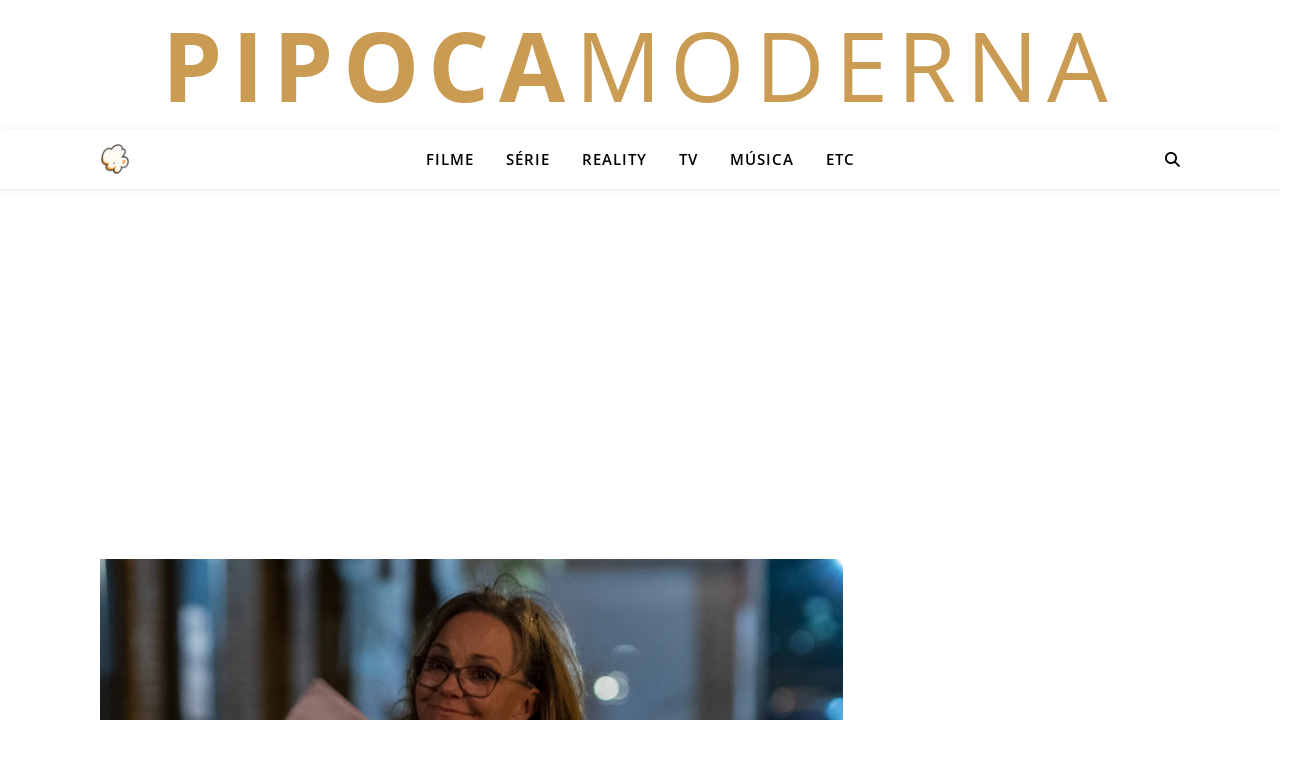

--- FILE ---
content_type: text/html; charset=UTF-8
request_url: https://pipocamoderna.com.br/2023/01/sally-field-sera-homenageada-com-premio-especial-do-sindicato-dos-atores/
body_size: 14797
content:
<!DOCTYPE html><html lang="pt-BR"><head> <script type="text/javascript" async=true src="[data-uri]" defer></script> <meta charset="UTF-8"><meta name="viewport" content="width=device-width, initial-scale=1.0" /><link rel="profile" href="https://gmpg.org/xfn/11"><link rel="pingback" href="https://pipocamoderna.com.br/xmlrpc.php"><link rel="icon" type="image/png" sizes="192x192" href="/favicon.png"><link rel="shortcut icon" href="/favicon.ico" type="image/x-icon"><meta name="description" content="Entretenimento e cultura pop: cobertura diária de filmes, séries, música, realities, TV e celebridades." /><meta name="keywords" content="filmes, séries, música, TV, entretenimento, cultura pop, realities, streaming, notícias de famosos" /><meta name="robots" content="index, follow" /><meta name="author" content="Pipoca Moderna" /> <script async src="https://www.googletagmanager.com/gtag/js?id=G-LLXTQS34L4"></script> <script src="[data-uri]" defer></script> <script>// Pausa os pedidos do AdSense imediatamente
window.adsbygoogle = window.adsbygoogle || [];
window.adsbygoogle.pauseAdRequests = 1;

// Função que fica verificando se o CMP chegou
(function waitForCMP() {
  if (typeof __tcfapi === 'function') {
    // CMP encontrado! Adiciona o ouvinte
    __tcfapi('addEventListener', 2, function(tcData, success) {
      if (success && (tcData.eventStatus === 'tcloaded' || tcData.eventStatus === 'useractioncomplete')) {
        // Consentimento pronto (seja sim ou não). Libera o AdSense.
        window.adsbygoogle.pauseAdRequests = 0;
      }
    });
  } else {
    // CMP ainda não chegou. Tenta de novo em 100ms.
    setTimeout(waitForCMP, 100);
  }
})();</script>  <script async src="https://pagead2.googlesyndication.com/pagead/js/adsbygoogle.js?client=ca-pub-5400823644352046" crossorigin="anonymous"></script> 
 <script src="[data-uri]" defer></script> <meta property="og:site_name" content="Pipoca Moderna" /><meta property="og:type" content="article" /><meta property="og:title" content="Sally Field será homenageada com prêmio especial do Sindicato dos Atores dos EUA" /><meta property="og:description" content="Entretenimento e cultura pop: cobertura diária de filmes, séries, música, realities, TV e celebridades." /><meta property="og:url" content="https://pipocamoderna.com.br/2023/01/sally-field-sera-homenageada-com-premio-especial-do-sindicato-dos-atores/" /><meta property="fb:app_id" content="649027404926321" /><meta property="og:image" content="https://pipocamoderna.com.br/wp-content/uploads/2023/01/Sally-Field.jpg" /><meta property="og:image:width" content="1914" /><meta property="og:image:height" content="1830" /><meta name="twitter:card" content="summary_large_image" /><meta name="twitter:title" content="Sally Field será homenageada com prêmio especial do Sindicato dos Atores dos EUAPipoca Moderna" /><meta name="twitter:description" content="Entretenimento e cultura pop: cobertura diária de filmes, séries, música, realities, TV e celebridades." /> <script data-cfasync="false" data-no-defer="1" data-no-minify="1" data-no-optimize="1">var ewww_webp_supported=!1;function check_webp_feature(A,e){var w;e=void 0!==e?e:function(){},ewww_webp_supported?e(ewww_webp_supported):((w=new Image).onload=function(){ewww_webp_supported=0<w.width&&0<w.height,e&&e(ewww_webp_supported)},w.onerror=function(){e&&e(!1)},w.src="data:image/webp;base64,"+{alpha:"UklGRkoAAABXRUJQVlA4WAoAAAAQAAAAAAAAAAAAQUxQSAwAAAARBxAR/Q9ERP8DAABWUDggGAAAABQBAJ0BKgEAAQAAAP4AAA3AAP7mtQAAAA=="}[A])}check_webp_feature("alpha");</script><script data-cfasync="false" data-no-defer="1" data-no-minify="1" data-no-optimize="1">var Arrive=function(c,w){"use strict";if(c.MutationObserver&&"undefined"!=typeof HTMLElement){var r,a=0,u=(r=HTMLElement.prototype.matches||HTMLElement.prototype.webkitMatchesSelector||HTMLElement.prototype.mozMatchesSelector||HTMLElement.prototype.msMatchesSelector,{matchesSelector:function(e,t){return e instanceof HTMLElement&&r.call(e,t)},addMethod:function(e,t,r){var a=e[t];e[t]=function(){return r.length==arguments.length?r.apply(this,arguments):"function"==typeof a?a.apply(this,arguments):void 0}},callCallbacks:function(e,t){t&&t.options.onceOnly&&1==t.firedElems.length&&(e=[e[0]]);for(var r,a=0;r=e[a];a++)r&&r.callback&&r.callback.call(r.elem,r.elem);t&&t.options.onceOnly&&1==t.firedElems.length&&t.me.unbindEventWithSelectorAndCallback.call(t.target,t.selector,t.callback)},checkChildNodesRecursively:function(e,t,r,a){for(var i,n=0;i=e[n];n++)r(i,t,a)&&a.push({callback:t.callback,elem:i}),0<i.childNodes.length&&u.checkChildNodesRecursively(i.childNodes,t,r,a)},mergeArrays:function(e,t){var r,a={};for(r in e)e.hasOwnProperty(r)&&(a[r]=e[r]);for(r in t)t.hasOwnProperty(r)&&(a[r]=t[r]);return a},toElementsArray:function(e){return e=void 0!==e&&("number"!=typeof e.length||e===c)?[e]:e}}),e=(l.prototype.addEvent=function(e,t,r,a){a={target:e,selector:t,options:r,callback:a,firedElems:[]};return this._beforeAdding&&this._beforeAdding(a),this._eventsBucket.push(a),a},l.prototype.removeEvent=function(e){for(var t,r=this._eventsBucket.length-1;t=this._eventsBucket[r];r--)e(t)&&(this._beforeRemoving&&this._beforeRemoving(t),(t=this._eventsBucket.splice(r,1))&&t.length&&(t[0].callback=null))},l.prototype.beforeAdding=function(e){this._beforeAdding=e},l.prototype.beforeRemoving=function(e){this._beforeRemoving=e},l),t=function(i,n){var o=new e,l=this,s={fireOnAttributesModification:!1};return o.beforeAdding(function(t){var e=t.target;e!==c.document&&e!==c||(e=document.getElementsByTagName("html")[0]);var r=new MutationObserver(function(e){n.call(this,e,t)}),a=i(t.options);r.observe(e,a),t.observer=r,t.me=l}),o.beforeRemoving(function(e){e.observer.disconnect()}),this.bindEvent=function(e,t,r){t=u.mergeArrays(s,t);for(var a=u.toElementsArray(this),i=0;i<a.length;i++)o.addEvent(a[i],e,t,r)},this.unbindEvent=function(){var r=u.toElementsArray(this);o.removeEvent(function(e){for(var t=0;t<r.length;t++)if(this===w||e.target===r[t])return!0;return!1})},this.unbindEventWithSelectorOrCallback=function(r){var a=u.toElementsArray(this),i=r,e="function"==typeof r?function(e){for(var t=0;t<a.length;t++)if((this===w||e.target===a[t])&&e.callback===i)return!0;return!1}:function(e){for(var t=0;t<a.length;t++)if((this===w||e.target===a[t])&&e.selector===r)return!0;return!1};o.removeEvent(e)},this.unbindEventWithSelectorAndCallback=function(r,a){var i=u.toElementsArray(this);o.removeEvent(function(e){for(var t=0;t<i.length;t++)if((this===w||e.target===i[t])&&e.selector===r&&e.callback===a)return!0;return!1})},this},i=new function(){var s={fireOnAttributesModification:!1,onceOnly:!1,existing:!1};function n(e,t,r){return!(!u.matchesSelector(e,t.selector)||(e._id===w&&(e._id=a++),-1!=t.firedElems.indexOf(e._id)))&&(t.firedElems.push(e._id),!0)}var c=(i=new t(function(e){var t={attributes:!1,childList:!0,subtree:!0};return e.fireOnAttributesModification&&(t.attributes=!0),t},function(e,i){e.forEach(function(e){var t=e.addedNodes,r=e.target,a=[];null!==t&&0<t.length?u.checkChildNodesRecursively(t,i,n,a):"attributes"===e.type&&n(r,i)&&a.push({callback:i.callback,elem:r}),u.callCallbacks(a,i)})})).bindEvent;return i.bindEvent=function(e,t,r){t=void 0===r?(r=t,s):u.mergeArrays(s,t);var a=u.toElementsArray(this);if(t.existing){for(var i=[],n=0;n<a.length;n++)for(var o=a[n].querySelectorAll(e),l=0;l<o.length;l++)i.push({callback:r,elem:o[l]});if(t.onceOnly&&i.length)return r.call(i[0].elem,i[0].elem);setTimeout(u.callCallbacks,1,i)}c.call(this,e,t,r)},i},o=new function(){var a={};function i(e,t){return u.matchesSelector(e,t.selector)}var n=(o=new t(function(){return{childList:!0,subtree:!0}},function(e,r){e.forEach(function(e){var t=e.removedNodes,e=[];null!==t&&0<t.length&&u.checkChildNodesRecursively(t,r,i,e),u.callCallbacks(e,r)})})).bindEvent;return o.bindEvent=function(e,t,r){t=void 0===r?(r=t,a):u.mergeArrays(a,t),n.call(this,e,t,r)},o};d(HTMLElement.prototype),d(NodeList.prototype),d(HTMLCollection.prototype),d(HTMLDocument.prototype),d(Window.prototype);var n={};return s(i,n,"unbindAllArrive"),s(o,n,"unbindAllLeave"),n}function l(){this._eventsBucket=[],this._beforeAdding=null,this._beforeRemoving=null}function s(e,t,r){u.addMethod(t,r,e.unbindEvent),u.addMethod(t,r,e.unbindEventWithSelectorOrCallback),u.addMethod(t,r,e.unbindEventWithSelectorAndCallback)}function d(e){e.arrive=i.bindEvent,s(i,e,"unbindArrive"),e.leave=o.bindEvent,s(o,e,"unbindLeave")}}(window,void 0),ewww_webp_supported=!1;function check_webp_feature(e,t){var r;ewww_webp_supported?t(ewww_webp_supported):((r=new Image).onload=function(){ewww_webp_supported=0<r.width&&0<r.height,t(ewww_webp_supported)},r.onerror=function(){t(!1)},r.src="data:image/webp;base64,"+{alpha:"UklGRkoAAABXRUJQVlA4WAoAAAAQAAAAAAAAAAAAQUxQSAwAAAARBxAR/Q9ERP8DAABWUDggGAAAABQBAJ0BKgEAAQAAAP4AAA3AAP7mtQAAAA==",animation:"UklGRlIAAABXRUJQVlA4WAoAAAASAAAAAAAAAAAAQU5JTQYAAAD/////AABBTk1GJgAAAAAAAAAAAAAAAAAAAGQAAABWUDhMDQAAAC8AAAAQBxAREYiI/gcA"}[e])}function ewwwLoadImages(e){if(e){for(var t=document.querySelectorAll(".batch-image img, .image-wrapper a, .ngg-pro-masonry-item a, .ngg-galleria-offscreen-seo-wrapper a"),r=0,a=t.length;r<a;r++)ewwwAttr(t[r],"data-src",t[r].getAttribute("data-webp")),ewwwAttr(t[r],"data-thumbnail",t[r].getAttribute("data-webp-thumbnail"));for(var i=document.querySelectorAll("div.woocommerce-product-gallery__image"),r=0,a=i.length;r<a;r++)ewwwAttr(i[r],"data-thumb",i[r].getAttribute("data-webp-thumb"))}for(var n=document.querySelectorAll("video"),r=0,a=n.length;r<a;r++)ewwwAttr(n[r],"poster",e?n[r].getAttribute("data-poster-webp"):n[r].getAttribute("data-poster-image"));for(var o,l=document.querySelectorAll("img.ewww_webp_lazy_load"),r=0,a=l.length;r<a;r++)e&&(ewwwAttr(l[r],"data-lazy-srcset",l[r].getAttribute("data-lazy-srcset-webp")),ewwwAttr(l[r],"data-srcset",l[r].getAttribute("data-srcset-webp")),ewwwAttr(l[r],"data-lazy-src",l[r].getAttribute("data-lazy-src-webp")),ewwwAttr(l[r],"data-src",l[r].getAttribute("data-src-webp")),ewwwAttr(l[r],"data-orig-file",l[r].getAttribute("data-webp-orig-file")),ewwwAttr(l[r],"data-medium-file",l[r].getAttribute("data-webp-medium-file")),ewwwAttr(l[r],"data-large-file",l[r].getAttribute("data-webp-large-file")),null!=(o=l[r].getAttribute("srcset"))&&!1!==o&&o.includes("R0lGOD")&&ewwwAttr(l[r],"src",l[r].getAttribute("data-lazy-src-webp"))),l[r].className=l[r].className.replace(/\bewww_webp_lazy_load\b/,"");for(var s=document.querySelectorAll(".ewww_webp"),r=0,a=s.length;r<a;r++)e?(ewwwAttr(s[r],"srcset",s[r].getAttribute("data-srcset-webp")),ewwwAttr(s[r],"src",s[r].getAttribute("data-src-webp")),ewwwAttr(s[r],"data-orig-file",s[r].getAttribute("data-webp-orig-file")),ewwwAttr(s[r],"data-medium-file",s[r].getAttribute("data-webp-medium-file")),ewwwAttr(s[r],"data-large-file",s[r].getAttribute("data-webp-large-file")),ewwwAttr(s[r],"data-large_image",s[r].getAttribute("data-webp-large_image")),ewwwAttr(s[r],"data-src",s[r].getAttribute("data-webp-src"))):(ewwwAttr(s[r],"srcset",s[r].getAttribute("data-srcset-img")),ewwwAttr(s[r],"src",s[r].getAttribute("data-src-img"))),s[r].className=s[r].className.replace(/\bewww_webp\b/,"ewww_webp_loaded");window.jQuery&&jQuery.fn.isotope&&jQuery.fn.imagesLoaded&&(jQuery(".fusion-posts-container-infinite").imagesLoaded(function(){jQuery(".fusion-posts-container-infinite").hasClass("isotope")&&jQuery(".fusion-posts-container-infinite").isotope()}),jQuery(".fusion-portfolio:not(.fusion-recent-works) .fusion-portfolio-wrapper").imagesLoaded(function(){jQuery(".fusion-portfolio:not(.fusion-recent-works) .fusion-portfolio-wrapper").isotope()}))}function ewwwWebPInit(e){ewwwLoadImages(e),ewwwNggLoadGalleries(e),document.arrive(".ewww_webp",function(){ewwwLoadImages(e)}),document.arrive(".ewww_webp_lazy_load",function(){ewwwLoadImages(e)}),document.arrive("videos",function(){ewwwLoadImages(e)}),"loading"==document.readyState?document.addEventListener("DOMContentLoaded",ewwwJSONParserInit):("undefined"!=typeof galleries&&ewwwNggParseGalleries(e),ewwwWooParseVariations(e))}function ewwwAttr(e,t,r){null!=r&&!1!==r&&e.setAttribute(t,r)}function ewwwJSONParserInit(){"undefined"!=typeof galleries&&check_webp_feature("alpha",ewwwNggParseGalleries),check_webp_feature("alpha",ewwwWooParseVariations)}function ewwwWooParseVariations(e){if(e)for(var t=document.querySelectorAll("form.variations_form"),r=0,a=t.length;r<a;r++){var i=t[r].getAttribute("data-product_variations"),n=!1;try{for(var o in i=JSON.parse(i))void 0!==i[o]&&void 0!==i[o].image&&(void 0!==i[o].image.src_webp&&(i[o].image.src=i[o].image.src_webp,n=!0),void 0!==i[o].image.srcset_webp&&(i[o].image.srcset=i[o].image.srcset_webp,n=!0),void 0!==i[o].image.full_src_webp&&(i[o].image.full_src=i[o].image.full_src_webp,n=!0),void 0!==i[o].image.gallery_thumbnail_src_webp&&(i[o].image.gallery_thumbnail_src=i[o].image.gallery_thumbnail_src_webp,n=!0),void 0!==i[o].image.thumb_src_webp&&(i[o].image.thumb_src=i[o].image.thumb_src_webp,n=!0));n&&ewwwAttr(t[r],"data-product_variations",JSON.stringify(i))}catch(e){}}}function ewwwNggParseGalleries(e){if(e)for(var t in galleries){var r=galleries[t];galleries[t].images_list=ewwwNggParseImageList(r.images_list)}}function ewwwNggLoadGalleries(e){e&&document.addEventListener("ngg.galleria.themeadded",function(e,t){window.ngg_galleria._create_backup=window.ngg_galleria.create,window.ngg_galleria.create=function(e,t){var r=$(e).data("id");return galleries["gallery_"+r].images_list=ewwwNggParseImageList(galleries["gallery_"+r].images_list),window.ngg_galleria._create_backup(e,t)}})}function ewwwNggParseImageList(e){for(var t in e){var r=e[t];if(void 0!==r["image-webp"]&&(e[t].image=r["image-webp"],delete e[t]["image-webp"]),void 0!==r["thumb-webp"]&&(e[t].thumb=r["thumb-webp"],delete e[t]["thumb-webp"]),void 0!==r.full_image_webp&&(e[t].full_image=r.full_image_webp,delete e[t].full_image_webp),void 0!==r.srcsets)for(var a in r.srcsets)nggSrcset=r.srcsets[a],void 0!==r.srcsets[a+"-webp"]&&(e[t].srcsets[a]=r.srcsets[a+"-webp"],delete e[t].srcsets[a+"-webp"]);if(void 0!==r.full_srcsets)for(var i in r.full_srcsets)nggFSrcset=r.full_srcsets[i],void 0!==r.full_srcsets[i+"-webp"]&&(e[t].full_srcsets[i]=r.full_srcsets[i+"-webp"],delete e[t].full_srcsets[i+"-webp"])}return e}check_webp_feature("alpha",ewwwWebPInit);</script><title>Sally Field será homenageada com prêmio especial do Sindicato dos Atores dos EUA</title><link rel="preconnect" href="https://pagead2.googlesyndication.com" crossorigin><link rel="preconnect" href="https://securepubads.g.doubleclick.net" crossorigin><link rel="dns-prefetch" href="https://cdn.taboola.com"><meta name="robots" content="max-snippet:-1,max-image-preview:standard,max-video-preview:-1" /><link rel="canonical" href="https://pipocamoderna.com.br/2023/01/sally-field-sera-homenageada-com-premio-especial-do-sindicato-dos-atores/" /><meta name="description" content="Sally Field será homenageada com prêmio especial do Sindicato dos Atores dos EUA &#x2d; A atriz Sally Field (&#8220;Lakers: Hora de Vencer&#8221;) vai receber uma homenagem no SAG Awards, premiação do Sindicato dos Atores dos EUA. O prêmio servirá como reconhe&#8230;" /> <script type="application/ld+json">{"@context":"https://schema.org","@graph":[{"@type":"WebSite","@id":"https://pipocamoderna.com.br/#/schema/WebSite","url":"https://pipocamoderna.com.br/","name":"Pipoca Moderna","description":"Entretenimento e Cultura Pop","inLanguage":"pt-BR","potentialAction":{"@type":"SearchAction","target":{"@type":"EntryPoint","urlTemplate":"https://pipocamoderna.com.br/search/{search_term_string}/"},"query-input":"required name=search_term_string"},"publisher":{"@type":"Organization","@id":"https://pipocamoderna.com.br/#/schema/Organization","name":"Pipoca Moderna","url":"https://pipocamoderna.com.br/","sameAs":["https://web.facebook.com/pipocamoderna.com.br","https://x.com/Pipoca_Moderna"]}},{"@type":"WebPage","@id":"https://pipocamoderna.com.br/2023/01/sally-field-sera-homenageada-com-premio-especial-do-sindicato-dos-atores/","url":"https://pipocamoderna.com.br/2023/01/sally-field-sera-homenageada-com-premio-especial-do-sindicato-dos-atores/","name":"Sally Field será homenageada com prêmio especial do Sindicato dos Atores dos EUA","description":"Sally Field será homenageada com prêmio especial do Sindicato dos Atores dos EUA &#x2d; A atriz Sally Field (&#8220;Lakers: Hora de Vencer&#8221;) vai receber uma homenagem no SAG Awards, premiação do Sindicato dos Atores dos EUA. O prêmio servirá como reconhe&#8230;","inLanguage":"pt-BR","isPartOf":{"@id":"https://pipocamoderna.com.br/#/schema/WebSite"},"breadcrumb":{"@type":"BreadcrumbList","@id":"https://pipocamoderna.com.br/#/schema/BreadcrumbList","itemListElement":[{"@type":"ListItem","position":1,"item":"https://pipocamoderna.com.br/","name":"Pipoca Moderna"},{"@type":"ListItem","position":2,"item":"https://pipocamoderna.com.br/filmes/","name":"Categoria: Filme"},{"@type":"ListItem","position":3,"name":"Sally Field será homenageada com prêmio especial do Sindicato dos Atores dos EUA"}]},"potentialAction":{"@type":"ReadAction","target":"https://pipocamoderna.com.br/2023/01/sally-field-sera-homenageada-com-premio-especial-do-sindicato-dos-atores/"},"datePublished":"2023-01-17T20:26:35+00:00","dateModified":"2023-01-17T20:26:59+00:00","author":{"@type":"Person","@id":"https://pipocamoderna.com.br/#/schema/Person/455b90cf5b83b7cf05515ee31f191070","name":"Daniel Medeiros","description":"Daniel Medeiros &eacute; membro da Associa&ccedil;&atilde;o Brasileira de Cr&iacute;ticos de Cinema (ABRACCINE) e doutor em Ci&ecirc;ncias da Linguagem. Na &uacute;ltima d&eacute;cada, tem se dedicado &agrave; pesquisa sobre o cinema de terror contempor&acirc;neo. Tamb&eacute;m comanda o blog, canal e podcast&nbsp;7&nbsp;Marte."}}]}</script> <link rel='dns-prefetch' href='//fonts.googleapis.com' /><link rel="alternate" type="application/rss+xml" title="Feed para Pipoca Moderna &raquo;" href="https://pipocamoderna.com.br/feed/" /><link rel="alternate" type="application/rss+xml" title="Feed de comentários para Pipoca Moderna &raquo;" href="https://pipocamoderna.com.br/comments/feed/" /><link data-optimized="2" rel="stylesheet" href="https://pipocamoderna.com.br/wp-content/litespeed/css/be0ca7ec31f9661e5d4cad68994ff713.css?ver=7efb2" /> <script type="text/javascript" src="https://pipocamoderna.com.br/wp-includes/js/jquery/jquery.min.js?ver=3.7.1" id="jquery-core-js" defer data-deferred="1"></script> <link rel="https://api.w.org/" href="https://pipocamoderna.com.br/wp-json/" /><link rel="alternate" title="JSON" type="application/json" href="https://pipocamoderna.com.br/wp-json/wp/v2/posts/237785" /><link rel="EditURI" type="application/rsd+xml" title="RSD" href="https://pipocamoderna.com.br/xmlrpc.php?rsd" /><link rel="alternate" title="oEmbed (JSON)" type="application/json+oembed" href="https://pipocamoderna.com.br/wp-json/oembed/1.0/embed?url=https%3A%2F%2Fpipocamoderna.com.br%2F2023%2F01%2Fsally-field-sera-homenageada-com-premio-especial-do-sindicato-dos-atores%2F" /><link rel="alternate" title="oEmbed (XML)" type="text/xml+oembed" href="https://pipocamoderna.com.br/wp-json/oembed/1.0/embed?url=https%3A%2F%2Fpipocamoderna.com.br%2F2023%2F01%2Fsally-field-sera-homenageada-com-premio-especial-do-sindicato-dos-atores%2F&#038;format=xml" /><style id="ashe_theme_styles"></style><link rel="icon" href="https://pipocamoderna.com.br/wp-content/uploads/2025/10/cropped-logo-2-75x75.png" sizes="32x32" /><link rel="icon" href="https://pipocamoderna.com.br/wp-content/uploads/2025/10/cropped-logo-2-300x300.png" sizes="192x192" /><link rel="apple-touch-icon" href="https://pipocamoderna.com.br/wp-content/uploads/2025/10/cropped-logo-2-300x300.png" /><meta name="msapplication-TileImage" content="https://pipocamoderna.com.br/wp-content/uploads/2025/10/cropped-logo-2-300x300.png" /></head><body class="wp-singular post-template-default single single-post postid-237785 single-format-standard wp-custom-logo wp-embed-responsive wp-theme-ashe"><div id="page-wrap"><div id="page-header" ><div id="top-bar" class="clear-fix"><div class="boxed-wrapper"><div class="site-name">
<a href="https://pipocamoderna.com.br/">
<strong class="pipoca">PIPOCA</strong><span class="moderna">MODERNA</span>
</a></div><div class="top-bar-socials"></div></div></div><div id="main-nav" class="clear-fix"><div class="boxed-wrapper"><div class="mini-logo">
<a href="https://pipocamoderna.com.br/" title="Pipoca Moderna">
<img src="[data-uri]"
alt="Pipoca Moderna"
style="width:30px; height:auto;" data-src-img="https://pipocamoderna.com.br/wp-content/uploads/2025/10/cropped-logo-2.png" data-src-webp="https://pipocamoderna.com.br/wp-content/uploads/2025/10/cropped-logo-2.png.webp" data-eio="j" class="ewww_webp"><noscript><img src="https://pipocamoderna.com.br/wp-content/uploads/2025/10/cropped-logo-2.png.webp"
alt="Pipoca Moderna"
style="width:30px; height:auto;"></noscript>
</a></div><div class="main-nav-icons"><div class="main-nav-search">
<i class="fa-solid fa-magnifying-glass"></i>
<i class="fa-solid fa-xmark"></i><form role="search" method="get" id="searchform" class="clear-fix" action="https://pipocamoderna.com.br/"><input type="search" name="s" id="s" placeholder="Pesquisa..." data-placeholder="Digite e pressione Enter ..." value="" /><i class="fa-solid fa-magnifying-glass"></i><input type="submit" id="searchsubmit" value="st" /></form></div></div><nav class="main-menu-container"><ul id="main-menu" class=""><li id="menu-item-10" class="menu-item menu-item-type-taxonomy menu-item-object-category current-post-ancestor current-menu-parent current-post-parent menu-item-10"><a href="https://pipocamoderna.com.br/filmes/">Filme</a></li><li id="menu-item-12" class="menu-item menu-item-type-taxonomy menu-item-object-category menu-item-12"><a href="https://pipocamoderna.com.br/series/">Série</a></li><li id="menu-item-279503" class="menu-item menu-item-type-taxonomy menu-item-object-category menu-item-279503"><a href="https://pipocamoderna.com.br/reality-show/">Reality</a></li><li id="menu-item-234509" class="menu-item menu-item-type-taxonomy menu-item-object-category menu-item-234509"><a href="https://pipocamoderna.com.br/tv/">TV</a></li><li id="menu-item-255922" class="menu-item menu-item-type-taxonomy menu-item-object-category menu-item-255922"><a href="https://pipocamoderna.com.br/musica/">Música</a></li><li id="menu-item-9" class="menu-item menu-item-type-taxonomy menu-item-object-category menu-item-9"><a href="https://pipocamoderna.com.br/etc/">Etc</a></li></ul></nav>
<span class="mobile-menu-btn">
<i class="fa-solid fa-chevron-down"></i>		</span><nav class="mobile-menu-container"><ul id="mobile-menu" class=""><li class="menu-item menu-item-type-taxonomy menu-item-object-category current-post-ancestor current-menu-parent current-post-parent menu-item-10"><a href="https://pipocamoderna.com.br/filmes/">Filme</a></li><li class="menu-item menu-item-type-taxonomy menu-item-object-category menu-item-12"><a href="https://pipocamoderna.com.br/series/">Série</a></li><li class="menu-item menu-item-type-taxonomy menu-item-object-category menu-item-279503"><a href="https://pipocamoderna.com.br/reality-show/">Reality</a></li><li class="menu-item menu-item-type-taxonomy menu-item-object-category menu-item-234509"><a href="https://pipocamoderna.com.br/tv/">TV</a></li><li class="menu-item menu-item-type-taxonomy menu-item-object-category menu-item-255922"><a href="https://pipocamoderna.com.br/musica/">Música</a></li><li class="menu-item menu-item-type-taxonomy menu-item-object-category menu-item-9"><a href="https://pipocamoderna.com.br/etc/">Etc</a></li></ul></nav></div></div><div class="ad-item ad-top-global"><ins class="adsbygoogle"
style="display:block"
data-ad-client="ca-pub-5400823644352046"
data-ad-slot="5585062227"
data-ad-format="auto"
data-full-width-responsive="true"></ins> <script>(adsbygoogle = window.adsbygoogle || []).push({});</script> </div><div class="page-content"><div class="sidebar-alt-wrap"><div class="sidebar-alt-close image-overlay"></div><aside class="sidebar-alt"><div class="sidebar-alt-close-btn">
<span></span>
<span></span></div><div ="ashe-widget"><p>Nenhum widget encontrado na barra lateral Alt!</p></div></aside></div><div class="main-content clear-fix boxed-wrapper" data-sidebar-sticky="1"><div class="main-container"><article id="post-237785" class="blog-post post-237785 post type-post status-publish format-standard has-post-thumbnail hentry category-filmes tag-homenagem tag-sag-awards tag-sag-aftra tag-sally-field tag-sindicato-dos-atores"><div class="post-media">
<img width="1140" height="1090" src="[data-uri]" class="attachment-ashe-full-thumbnail size-ashe-full-thumbnail wp-post-image ewww_webp" alt="" decoding="async" fetchpriority="high" srcset="https://pipocamoderna.com.br/wp-content/uploads/2023/01/Sally-Field.jpg.webp 1914w, https://pipocamoderna.com.br/wp-content/uploads/2023/01/Sally-Field-400x382.jpg.webp 400w, https://pipocamoderna.com.br/wp-content/uploads/2023/01/Sally-Field-800x765.jpg.webp 800w, https://pipocamoderna.com.br/wp-content/uploads/2023/01/Sally-Field-1536x1469.jpg.webp 1536w" sizes="(max-width: 1140px) 100vw, 1140px" loading="eager" data-portal-copyright="Divulgação/AMC" data-has-syndication-right="1" data-src-img="https://pipocamoderna.com.br/wp-content/uploads/2023/01/Sally-Field.jpg" data-src-webp="https://pipocamoderna.com.br/wp-content/uploads/2023/01/Sally-Field.jpg.webp" data-eio="j" /><noscript><img width="1140" height="1090" src="https://pipocamoderna.com.br/wp-content/uploads/2023/01/Sally-Field.jpg.webp" class="attachment-ashe-full-thumbnail size-ashe-full-thumbnail wp-post-image" alt="" decoding="async" fetchpriority="high" srcset="https://pipocamoderna.com.br/wp-content/uploads/2023/01/Sally-Field.jpg.webp 1914w, https://pipocamoderna.com.br/wp-content/uploads/2023/01/Sally-Field-400x382.jpg.webp 400w, https://pipocamoderna.com.br/wp-content/uploads/2023/01/Sally-Field-800x765.jpg.webp 800w, https://pipocamoderna.com.br/wp-content/uploads/2023/01/Sally-Field-1536x1469.jpg.webp 1536w" sizes="(max-width: 1140px) 100vw, 1140px" loading="eager" data-portal-copyright="Divulgação/AMC" data-has-syndication-right="1" /></noscript><p class="wp-caption-text">Divulgação/AMC</p></div><header class="post-header"><div class="post-categories"><a href="https://pipocamoderna.com.br/filmes/" rel="category tag">Filme</a><span class="cat-sep">|</span><span class="post-date">17 de janeiro de 2023</span></div><h1 class="post-title">Sally Field será homenageada com prêmio especial do Sindicato dos Atores dos EUA</h1><div class="ad-item">
<ins class="adsbygoogle"
style="display:block"
data-ad-client="ca-pub-5400823644352046"
data-ad-slot="8674259994"
data-ad-format="auto"
data-full-width-responsive="true"></ins> <script>(adsbygoogle = window.adsbygoogle || []).push({});</script> </div></header><div class="post-content"><p>A atriz <a href="https://pipocamoderna.com.br/tag/sally-field/" class="tag-link" title="Ver mais sobre Sally Field">Sally Field</a> (“Lakers: Hora de Vencer”) vai receber uma <a href="https://pipocamoderna.com.br/tag/homenagem/" class="tag-link" title="Ver mais sobre Homenagem">homenagem</a> no <a href="https://pipocamoderna.com.br/tag/sag-awards/" class="tag-link" title="Ver mais sobre SAG Awards">SAG Awards</a>, premiação do <a href="https://pipocamoderna.com.br/tag/sindicato-dos-atores/" class="tag-link" title="Ver mais sobre Sindicato dos Atores">Sindicato dos Atores</a> dos EUA. O prêmio servirá como reconhecimento por seu trabalho no cinema e suas realizações humanitárias.</p><div class="ad-item ad-in-article">
<ins class="adsbygoogle" style="display:block" data-ad-client="ca-pub-5400823644352046" data-ad-slot="6426714068" data-ad-format="auto" data-full-width-responsive="true"></ins> <script>window.adsbygoogle = window.adsbygoogle || [];
        try { window.adsbygoogle.push({}); } catch(e) {}</script> </div><p>“Sally é uma atriz incrível com um alcance enorme e uma habilidade incomparável de incorporar qualquer personagem”, disse Fran Drescher, presidente do <a href="https://pipocamoderna.com.br/tag/sag-aftra/" class="tag-link" title="Ver mais sobre SAG-Aftra">SAG-AFTRA</a>, em comunicado. “Eu assisti com alegria o início de sua carreira quando ela interpretou ‘Gidget’ e ‘A Noviça Voadora’ e depois, em papéis cada vez mais desafiadores, como ‘Sybil’ e ‘Norma Rae’. Ela nunca deixou de ser extraordinária, inclusive recentemente em ‘Lakers: Hora de Vencer’, em que ela estava simplesmente sublime como Jessie Buss.”</p><p>“Ela tem uma carreira duradoura porque é autêntica em sua performance e sempre projeta simpatia e humanidade – ela simplesmente se conecta. Isso é parte do motivo pelo qual ela mantém seu enorme fandom e uma carreira incrivelmente rica e cheia de camadas”, continuou ela. “Sally é uma grande estrela com o ethos de uma atriz que trabalha – que continua fazendo o trabalho, sendo a melhor que puder. Cada fase da vida de uma atriz traz diferentes oportunidades, e você só precisa continuar trabalhando. Sally não para e esperamos que nunca pare.”</p><div class="ad-item ad-in-article">
<ins class="adsbygoogle" style="display:block" data-ad-client="ca-pub-5400823644352046" data-ad-slot="6426714068" data-ad-format="auto" data-full-width-responsive="true"></ins> <script>window.adsbygoogle = window.adsbygoogle || [];
        try { window.adsbygoogle.push({}); } catch(e) {}</script> </div><p>O prêmio, intitulado SAG Life Achievement Award, é concedido anualmente a um ator ou atriz que promove os “melhores ideais da profissão”. Este será o mais novo reconhecimento da carreira da veterana atriz, que já venceu dois Oscars, um SAG Award, três Emmys, dois BAFTA Awards,  o troféus de Melhor Atriz em o Festival de Cinema de Cannes e vários prêmios da crítica – do New York Film Critics, National Board of Review Award, Los Angeles Film Critics Award, National Society of Film Critics, etc. Para completar, em 2015 ela foi homenageada pelo presidente Obama com a Medalha Nacional de Artes e em 2019 recebeu outra prestigiosa honraria do Kennedy Center.</p><p>Como ela não para, a atriz será vista em breve na comédia esportiva “80 for Brady”, que chega aos cinemas americanos em 6 de fevereiro.</p><p>O prêmio de Field será entregue durante a 29º edição do Screen Actors Guild Awards, que vai acontecer em 26 de fevereiro, numa cerimônia realizada no hotel Fairmont Century Plaza, em Los Angeles – e transmitida ao vivo pela Netflix e no canal da plataforma no YouTube.</p><div class="ad-item ad-in-article">
<ins class="adsbygoogle" style="display:block" data-ad-client="ca-pub-5400823644352046" data-ad-slot="6426714068" data-ad-format="auto" data-full-width-responsive="true"></ins> <script>window.adsbygoogle = window.adsbygoogle || [];
        try { window.adsbygoogle.push({}); } catch(e) {}</script> </div></div><div class="post-related"><div class='yarpp yarpp-related yarpp-related-website yarpp-related-none yarpp-template-list'><p>Sem posts relacionados</p></div><div class="ad-item ad-bottom-single" style="margin-top: 20px; text-align: center;">
<ins class="adsbygoogle"
style="display:block"
data-ad-client="ca-pub-5400823644352046"
data-ad-slot="8674259994"
data-ad-format="auto"
data-full-width-responsive="true"></ins> <script>(adsbygoogle = window.adsbygoogle || []).push({});</script> </div></div></article><div class="author-description"><a class="author-avatar" href="https://pipocamoderna.com.br/author/daniel-medeiros/">
<img alt='' src='https://secure.gravatar.com/avatar/238e1a81b6af4ba8d91bc22df05efee887fe1ab4a5386277f7f3b8b429033284?s=90&#038;d=mm&#038;r=r' srcset='https://secure.gravatar.com/avatar/238e1a81b6af4ba8d91bc22df05efee887fe1ab4a5386277f7f3b8b429033284?s=180&#038;d=mm&#038;r=r 2x' class='avatar avatar-90 photo' height='90' width='90' loading='lazy' decoding='async'/>    </a><div class="author-info" style="text-align:left; padding-left:20px;"><h4><a href="https://pipocamoderna.com.br/author/daniel-medeiros/" title="Posts de Daniel Medeiros" rel="author">Daniel Medeiros</a></h4><p>Daniel Medeiros é membro da Associação Brasileira de Críticos de Cinema (ABRACCINE) e doutor em Ciências da Linguagem. Na última década, tem se dedicado à pesquisa sobre o cinema de terror contemporâneo. Também comanda o blog, canal e podcast <a href="https://7marte.com/">7 Marte</a>.</p></div></div><a href="https://pipocamoderna.com.br/2023/01/leonardo-dicaprio-promete-arrecadar-us-100-milhoes-para-o-fundo-amazonia/" title="Leonardo DiCaprio promete arrecadar US$ 100 milhões para o Fundo Amazônia" class="single-navigation previous-post">
<img width="75" height="75" src="[data-uri]" class="attachment-ashe-single-navigation size-ashe-single-navigation wp-post-image ewww_webp" alt="" decoding="async" loading="eager" srcset="https://pipocamoderna.com.br/wp-content/uploads/2020/08/leonardo-dicaprio-before-the-flood.jpg.webp 900w, https://pipocamoderna.com.br/wp-content/uploads/2020/08/leonardo-dicaprio-before-the-flood-400x400.jpg.webp 400w, https://pipocamoderna.com.br/wp-content/uploads/2020/08/leonardo-dicaprio-before-the-flood-800x800.jpg.webp 800w, https://pipocamoderna.com.br/wp-content/uploads/2020/08/leonardo-dicaprio-before-the-flood-300x300.jpg.webp 300w" sizes="auto, (max-width: 75px) 100vw, 75px" fetchpriority="high" data-portal-copyright="Divulgação/National Geographic" data-has-syndication-right="1" data-src-img="https://pipocamoderna.com.br/wp-content/uploads/2020/08/leonardo-dicaprio-before-the-flood.jpg" data-src-webp="https://pipocamoderna.com.br/wp-content/uploads/2020/08/leonardo-dicaprio-before-the-flood.jpg.webp" data-eio="j" /><noscript><img width="75" height="75" src="https://pipocamoderna.com.br/wp-content/uploads/2020/08/leonardo-dicaprio-before-the-flood.jpg.webp" class="attachment-ashe-single-navigation size-ashe-single-navigation wp-post-image" alt="" decoding="async" loading="eager" srcset="https://pipocamoderna.com.br/wp-content/uploads/2020/08/leonardo-dicaprio-before-the-flood.jpg.webp 900w, https://pipocamoderna.com.br/wp-content/uploads/2020/08/leonardo-dicaprio-before-the-flood-400x400.jpg.webp 400w, https://pipocamoderna.com.br/wp-content/uploads/2020/08/leonardo-dicaprio-before-the-flood-800x800.jpg.webp 800w, https://pipocamoderna.com.br/wp-content/uploads/2020/08/leonardo-dicaprio-before-the-flood-300x300.jpg.webp 300w" sizes="auto, (max-width: 75px) 100vw, 75px" fetchpriority="high" data-portal-copyright="Divulgação/National Geographic" data-has-syndication-right="1" /></noscript>	<i class="fa-solid fa-angle-right"></i>
</a><a href="https://pipocamoderna.com.br/2023/01/jeremy-renner-anuncia-alta-hospitalar-apos-acidente-grave/" title="Jeremy Renner anuncia alta hospitalar após acidente grave" class="single-navigation next-post">
<img width="75" height="55" src="[data-uri]" class="attachment-ashe-single-navigation size-ashe-single-navigation wp-post-image ewww_webp" alt="" decoding="async" loading="eager" srcset="https://pipocamoderna.com.br/wp-content/uploads/2023/01/JeremyRennerHospital.jpg.webp 868w, https://pipocamoderna.com.br/wp-content/uploads/2023/01/JeremyRennerHospital-400x294.jpg.webp 400w, https://pipocamoderna.com.br/wp-content/uploads/2023/01/JeremyRennerHospital-800x587.jpg.webp 800w" sizes="auto, (max-width: 75px) 100vw, 75px" fetchpriority="high" data-portal-copyright="Instagram/Jeremy Renner" data-has-syndication-right="1" data-src-img="https://pipocamoderna.com.br/wp-content/uploads/2023/01/JeremyRennerHospital.jpg" data-src-webp="https://pipocamoderna.com.br/wp-content/uploads/2023/01/JeremyRennerHospital.jpg.webp" data-eio="j" /><noscript><img width="75" height="55" src="https://pipocamoderna.com.br/wp-content/uploads/2023/01/JeremyRennerHospital.jpg.webp" class="attachment-ashe-single-navigation size-ashe-single-navigation wp-post-image" alt="" decoding="async" loading="eager" srcset="https://pipocamoderna.com.br/wp-content/uploads/2023/01/JeremyRennerHospital.jpg.webp 868w, https://pipocamoderna.com.br/wp-content/uploads/2023/01/JeremyRennerHospital-400x294.jpg.webp 400w, https://pipocamoderna.com.br/wp-content/uploads/2023/01/JeremyRennerHospital-800x587.jpg.webp 800w" sizes="auto, (max-width: 75px) 100vw, 75px" fetchpriority="high" data-portal-copyright="Instagram/Jeremy Renner" data-has-syndication-right="1" /></noscript>	<i class="fa-solid fa-angle-left"></i>
</a><div id="taboola-below-article"></div> <script type="text/javascript" src="[data-uri]" defer></script> </div><div class="sidebar-right-wrap"><aside class="sidebar-right"><div id="block-2" class="ashe-widget widget_block"><div class="gam-sidebar-box">
<ins class="adsbygoogle"
style="display:block"
data-ad-client="ca-pub-5400823644352046"
data-ad-slot="5768895055"
data-ad-format="auto"
data-full-width-responsive="true"></ins> <script>(adsbygoogle = window.adsbygoogle || []).push({});</script> <div style="height: 40px;"></div><div id="taboola-right-rail-thumbnails"></div> <script type="text/javascript" src="[data-uri]" defer></script></div></aside></div></div></div><footer id="page-footer" class="clear-fix">
<span class="scrolltop">
<i class="fa-solid fa-angle-up"></i>
</span><div class="page-footer-inner boxed-wrapper"><div class="footer-copyright"><div class="copyright-info">
@Pipoca Moderna 2025</div><div class="footer-links">
<a href="/politica-de-privacidade">Privacidade</a> <span class="sep">|</span>
<a href="#" onclick="__tcfapi('displayConsentUi', 2, function(){}); return false;">Cookies</a> <span class="sep">|</span>
<a href="https://facebook.com/pipocamoderna.com.br" target="_blank">Facebook</a> <span class="sep">|</span>
<a href="https://x.com/Pipoca_Moderna" target="_blank">X</a> <span class="sep">|</span>
<a href="https://bsky.app/profile/pipocamoderna.bsky.social" target="_blank">Bluesky</a> <span class="sep">|</span>
<a href="https://flipboard.com/@pipocamoderna/pipoca-moderna-ivt6826jy" target="_blank">Flipboard</a> <span class="sep">|</span>
<a href="/anuncie-na-pipocamoderna/">Anuncie</a></div></div></div></footer></div> <script type="speculationrules">{"prefetch":[{"source":"document","where":{"and":[{"href_matches":"\/*"},{"not":{"href_matches":["\/wp-*.php","\/wp-admin\/*","\/wp-content\/uploads\/*","\/wp-content\/*","\/wp-content\/plugins\/*","\/wp-content\/themes\/ashe\/*","\/*\\?(.+)"]}},{"not":{"selector_matches":"a[rel~=\"nofollow\"]"}},{"not":{"selector_matches":".no-prefetch, .no-prefetch a"}}]},"eagerness":"conservative"}]}</script>  <script type="text/javascript" src="[data-uri]" defer></script>  <script type="text/javascript" src="[data-uri]" defer></script> <script type="text/javascript" src="//resources.infolinks.com/js/infolinks_main.js" defer data-deferred="1"></script> <script data-optimized="1" src="https://pipocamoderna.com.br/wp-content/litespeed/js/525a52482149fbaede039f5e4ac81f4f.js?ver=7efb2" defer></script></body></html>
<!-- Page optimized by LiteSpeed Cache @2026-01-14 17:27:27 -->

<!-- Page cached by LiteSpeed Cache 7.6.2 on 2026-01-14 17:27:27 -->

--- FILE ---
content_type: text/html; charset=utf-8
request_url: https://www.google.com/recaptcha/api2/aframe
body_size: 250
content:
<!DOCTYPE HTML><html><head><meta http-equiv="content-type" content="text/html; charset=UTF-8"></head><body><script nonce="mf0CqkLcPf1qDWmJRMNMhQ">/** Anti-fraud and anti-abuse applications only. See google.com/recaptcha */ try{var clients={'sodar':'https://pagead2.googlesyndication.com/pagead/sodar?'};window.addEventListener("message",function(a){try{if(a.source===window.parent){var b=JSON.parse(a.data);var c=clients[b['id']];if(c){var d=document.createElement('img');d.src=c+b['params']+'&rc='+(localStorage.getItem("rc::a")?sessionStorage.getItem("rc::b"):"");window.document.body.appendChild(d);sessionStorage.setItem("rc::e",parseInt(sessionStorage.getItem("rc::e")||0)+1);localStorage.setItem("rc::h",'1768422452663');}}}catch(b){}});window.parent.postMessage("_grecaptcha_ready", "*");}catch(b){}</script></body></html>